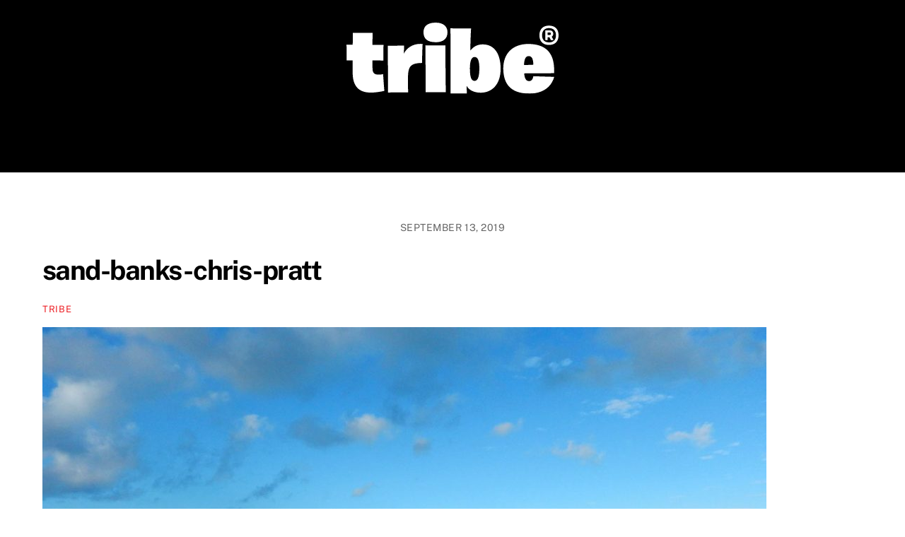

--- FILE ---
content_type: image/svg+xml
request_url: https://tribe.ca/wp-content/uploads/2023/04/TRIBE-LOGO-R-2023-svg-1.svg
body_size: 1809
content:
<?xml version="1.0" encoding="UTF-8"?>
<!DOCTYPE svg PUBLIC "-//W3C//DTD SVG 1.1//EN" "http://www.w3.org/Graphics/SVG/1.1/DTD/svg11.dtd">
<!-- Creator: CorelDRAW Standard 2021 (64-Bit) -->
<svg xmlns="http://www.w3.org/2000/svg" xml:space="preserve" width="0.313827in" height="0.106079in" version="1.1" style="shape-rendering:geometricPrecision; text-rendering:geometricPrecision; image-rendering:optimizeQuality; fill-rule:evenodd; clip-rule:evenodd"
viewBox="0 0 313.77 106.06"
 xmlns:xlink="http://www.w3.org/1999/xlink"
 xmlns:xodm="http://www.corel.com/coreldraw/odm/2003">
 <defs>
  <style type="text/css">
   <![CDATA[
    .fil0 {fill:white}
   ]]>
  </style>
 </defs>
 <g id="Layer_x0020_1">
  <metadata id="CorelCorpID_0Corel-Layer"/>
  <path class="fil0" d="M299.69 33.31c-2.96,0 -5.53,-0.56 -7.66,-1.73 -2.12,-1.12 -3.74,-2.79 -4.86,-4.92 -1.12,-2.12 -1.68,-4.75 -1.68,-7.77 0,-3.02 0.56,-5.64 1.68,-7.77 1.12,-2.12 2.74,-3.8 4.81,-4.92 2.12,-1.12 4.64,-1.68 7.66,-1.68 2.96,0 5.53,0.56 7.66,1.68 2.12,1.12 3.69,2.79 4.81,4.92 1.12,2.18 1.68,4.75 1.68,7.77 0,3.02 -0.56,5.64 -1.68,7.77 -1.12,2.18 -2.74,3.8 -4.81,4.92 -2.12,1.12 -4.64,1.73 -7.66,1.73l0.06 0zm-2.07 -18.61l0 3.86 3.07 0c0.5,0 0.95,-0.17 1.23,-0.5 0.33,-0.33 0.45,-0.84 0.45,-1.45 0,-0.61 -0.17,-1.12 -0.45,-1.45 -0.33,-0.33 -0.73,-0.5 -1.23,-0.5l-3.07 0 0 0.06zm-3.52 -3.13l2.18 0 1.34 0 2.96 0c1.73,0 3.07,0.45 3.97,1.4 0.89,0.95 1.4,2.18 1.4,3.69 0,1.51 -0.45,2.74 -1.4,3.69 -0.28,0.28 -0.56,0.45 -0.84,0.67l2.63 5.09 -3.91 0 -2.12 -4.36 -2.68 0 0 4.36 -3.52 0 0 -14.53 -0 0zm5.59 17.94c2.12,0 3.97,-0.39 5.53,-1.23 1.51,-0.84 2.74,-2.07 3.52,-3.63 0.84,-1.56 1.23,-3.46 1.23,-5.7 0,-2.29 -0.39,-4.19 -1.23,-5.81 -0.78,-1.62 -2.01,-2.85 -3.52,-3.69 -1.56,-0.84 -3.41,-1.29 -5.53,-1.29 -2.18,0 -4.02,0.45 -5.53,1.29 -1.56,0.84 -2.68,2.07 -3.52,3.69 -0.78,1.62 -1.23,3.58 -1.23,5.81 0,2.24 0.39,4.14 1.23,5.7 0.84,1.56 1.96,2.79 3.52,3.63 1.56,0.84 3.41,1.23 5.53,1.23zm-29.78 20.51c4.58,0 6.43,4.47 6.54,12.8 -5.14,0.28 -9.61,0.39 -13.8,0.39 0.56,-10.06 2.79,-13.24 7.26,-13.24l0 0.06zm0.56 55.88c18.11,0 32.19,-8.1 36.94,-24.98 -19.39,-0.56 -30.96,-0.95 -30.96,-0.95 -0.84,5.31 -3.18,7.26 -6.26,7.26 -4.19,0 -6.54,-3.18 -7.26,-11.45 28.55,-0.28 44.2,-0.28 44.2,-0.28 1.4,-26.04 -8.38,-43.48 -37.89,-43.64 -23.86,0 -37.22,14.75 -37.22,36.38 0,21.63 9.5,37.61 38.45,37.61l0 0.06zm-80.86 -18.94c-5.14,0 -6.99,-6.15 -6.99,-18.83 0,-11.29 2.52,-16.87 6.99,-16.87 5.14,0 6.99,6.43 6.99,17.27 0,12.69 -2.52,18.39 -6.99,18.39l0 0.05zm-35.54 19.11c12.52,-0.28 24.14,-0.11 24.14,-0.11 -0.28,-4.19 -0.39,-8.22 -0.39,-11.57 3.35,6.15 10.62,10.17 20.9,10.17 16.43,0 29.39,-12.29 29.39,-35.54 0,-21.91 -8.94,-36.54 -26.49,-36.54 -8.1,0 -14.19,3.63 -18.39,9.33 0.28,-21.18 1.12,-33.19 1.12,-33.19 -22.46,0.28 -30.51,-0.17 -30.51,-0.17 0.39,66.89 0.28,97.57 0.28,97.57l-0.06 0.06zm-22.02 -76.78c12.13,0 17.43,-6.26 17.43,-14.92 0,-8.22 -5.7,-14.36 -17.43,-14.36 -11.96,0 -18.11,5.42 -18.11,14.19 0,10.06 5.98,15.03 18.11,15.03l0 0.05zm-14.92 74.6c16.99,-0.17 29.84,-0.17 29.84,-0.17 -0.56,-34.87 -0.56,-69.85 -0.56,-69.85 -18.94,0.28 -29.67,0.17 -29.67,0.17 0.56,51.13 0.39,69.85 0.39,69.85zm-55.77 0.39c20.06,-0.28 29.84,-0.17 29.84,-0.17 0,0 -0.28,-15.48 -0.17,-23.3 0.39,-15.59 4.02,-20.34 20.79,-20.62 0.28,-18.39 0.84,-28.27 0.84,-28.27 -12.52,-1.4 -23.13,4.86 -27.61,14.19 0,-6.71 0.28,-11.85 0.28,-11.85 -17.27,0.28 -24.25,0.17 -24.25,0.17 0.39,33.31 0.28,69.85 0.28,69.85zm-5.31 -2.35c0,0 -0.84,-9.22 -1.79,-24.98 -2.63,0.39 -4.75,0.67 -6.71,0.67 -5.87,0 -8.66,-2.35 -8.94,-7.94 -0.11,-4.19 -0.28,-8.77 -0.28,-13.36l16.32 0.28c0,0 -0.28,-3.74 0.17,-23.3l-16.43 0c0.17,-10.45 0.39,-18.11 0.39,-18.11 0,0 -11.12,0.28 -29.28,0.17 0,0 -0.11,7.1 -0.28,17.71 -2.91,0 -5.98,0 -9.22,-0.17 0,0 0.39,5.03 0.28,23.58 0,0 3.63,0 8.77,-0.17 0,6.43 0,12.8 0.11,19.39 0.28,20.34 10.34,28.72 26.49,28.72 5.98,0 12.69,-0.84 20.34,-2.52l0.06 0.01z"/>
 </g>
</svg>
